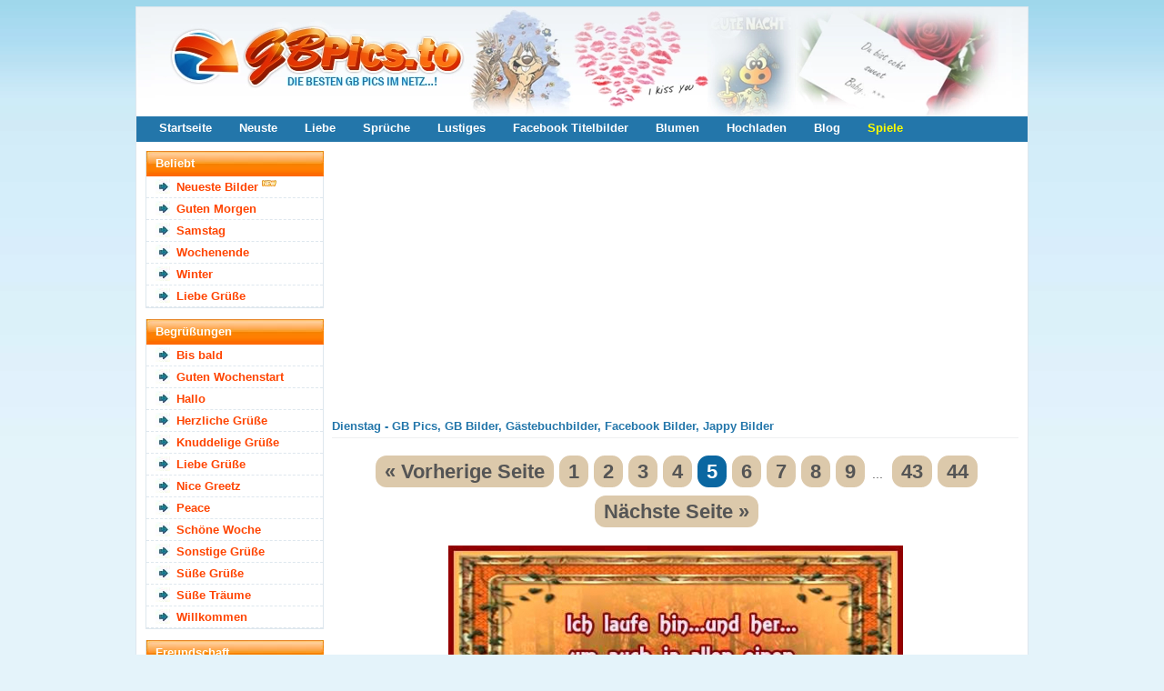

--- FILE ---
content_type: text/html; charset=utf-8
request_url: https://www.google.com/recaptcha/api2/aframe
body_size: 248
content:
<!DOCTYPE HTML><html><head><meta http-equiv="content-type" content="text/html; charset=UTF-8"></head><body><script nonce="OCvfWzxtSLXtHM2HotgaLg">/** Anti-fraud and anti-abuse applications only. See google.com/recaptcha */ try{var clients={'sodar':'https://pagead2.googlesyndication.com/pagead/sodar?'};window.addEventListener("message",function(a){try{if(a.source===window.parent){var b=JSON.parse(a.data);var c=clients[b['id']];if(c){var d=document.createElement('img');d.src=c+b['params']+'&rc='+(localStorage.getItem("rc::a")?sessionStorage.getItem("rc::b"):"");window.document.body.appendChild(d);sessionStorage.setItem("rc::e",parseInt(sessionStorage.getItem("rc::e")||0)+1);localStorage.setItem("rc::h",'1769231019280');}}}catch(b){}});window.parent.postMessage("_grecaptcha_ready", "*");}catch(b){}</script></body></html>

--- FILE ---
content_type: application/javascript; charset=utf-8
request_url: https://fundingchoicesmessages.google.com/f/AGSKWxV6ZCFoLlVb3pTPeHY6fMNNhpB4iQNbXnTy74-OBXXYTdE1i5Uf_OwMtZAuoQiKU_XbfS3kHtq1XWeQ825_cLNvHNC96_uw7Mkd1qDYXQAq9qqXjB7RyiSdRbAn8y0HdIvfMm5Kcg==?fccs=W251bGwsbnVsbCxudWxsLG51bGwsbnVsbCxudWxsLFsxNzY5MjMxMDIyLDgxNzAwMDAwMF0sbnVsbCxudWxsLG51bGwsW251bGwsWzcsMTksNiwxMCwxOCwxM10sbnVsbCxudWxsLG51bGwsbnVsbCxudWxsLG51bGwsbnVsbCxudWxsLG51bGwsMV0sImh0dHBzOi8vZ2JwaWNzLnRvL2RpZW5zdGFnLTUuaHRtbCIsbnVsbCxbWzgsIms2MVBCam1rNk8wIl0sWzksImVuLVVTIl0sWzE5LCIyIl0sWzI0LCIiXSxbMjksImZhbHNlIl0sWzIxLCJbW1tbNSwxLFswXV0sWzE3NjkyMzEwMTksNjg4OTY5MDAwXSxbMTIwOTYwMF1dXV0iXV1d
body_size: 189
content:
if (typeof __googlefc.fcKernelManager.run === 'function') {"use strict";this.default_ContributorServingResponseClientJs=this.default_ContributorServingResponseClientJs||{};(function(_){var window=this;
try{
var qp=function(a){this.A=_.t(a)};_.u(qp,_.J);var rp=function(a){this.A=_.t(a)};_.u(rp,_.J);rp.prototype.getWhitelistStatus=function(){return _.F(this,2)};var sp=function(a){this.A=_.t(a)};_.u(sp,_.J);var tp=_.ed(sp),up=function(a,b,c){this.B=a;this.j=_.A(b,qp,1);this.l=_.A(b,_.Pk,3);this.F=_.A(b,rp,4);a=this.B.location.hostname;this.D=_.Fg(this.j,2)&&_.O(this.j,2)!==""?_.O(this.j,2):a;a=new _.Qg(_.Qk(this.l));this.C=new _.dh(_.q.document,this.D,a);this.console=null;this.o=new _.mp(this.B,c,a)};
up.prototype.run=function(){if(_.O(this.j,3)){var a=this.C,b=_.O(this.j,3),c=_.fh(a),d=new _.Wg;b=_.hg(d,1,b);c=_.C(c,1,b);_.jh(a,c)}else _.gh(this.C,"FCNEC");_.op(this.o,_.A(this.l,_.De,1),this.l.getDefaultConsentRevocationText(),this.l.getDefaultConsentRevocationCloseText(),this.l.getDefaultConsentRevocationAttestationText(),this.D);_.pp(this.o,_.F(this.F,1),this.F.getWhitelistStatus());var e;a=(e=this.B.googlefc)==null?void 0:e.__executeManualDeployment;a!==void 0&&typeof a==="function"&&_.To(this.o.G,
"manualDeploymentApi")};var vp=function(){};vp.prototype.run=function(a,b,c){var d;return _.v(function(e){d=tp(b);(new up(a,d,c)).run();return e.return({})})};_.Tk(7,new vp);
}catch(e){_._DumpException(e)}
}).call(this,this.default_ContributorServingResponseClientJs);
// Google Inc.

//# sourceURL=/_/mss/boq-content-ads-contributor/_/js/k=boq-content-ads-contributor.ContributorServingResponseClientJs.en_US.k61PBjmk6O0.es5.O/d=1/exm=ad_blocking_detection_executable,kernel_loader,loader_js_executable,monetization_cookie_state_migration_initialization_executable,optimization_state_updater_executable,web_iab_us_states_signal_executable,web_monetization_wall_executable/ed=1/rs=AJlcJMztj-kAdg6DB63MlSG3pP52LjSptg/m=cookie_refresh_executable
__googlefc.fcKernelManager.run('\x5b\x5b\x5b7,\x22\x5b\x5bnull,\\\x22gbpics.to\\\x22,\\\x22AKsRol9Y2_ouM72i8lNVEG76ZIcQUvZ4LNpdjvdOK7DDle_ZI5gikAaJWzmEGJcDiF_er9F2s-wKDSxggM96270E6s58VqB8xH4idVhHLwixjyDsuW7ZLRCMox4oiVFB3NxOphNdyzK2C6KjV-YcO1-3oRL-zmvXDA\\\\u003d\\\\u003d\\\x22\x5d,null,\x5b\x5bnull,null,null,\\\x22https:\/\/fundingchoicesmessages.google.com\/f\/AGSKWxUNl2zXWc1N8UuK29cs6952Xx9z884PxbUuQ4r__-mU8pplg1k9z_rLXYoi3lEFMVLK_FyuXiE2S8rQ6azVijjT1scPRotqTPeSMiKbduX3b4p6_iJsA5wqVOiiXKUzD353qOgXlQ\\\\u003d\\\\u003d\\\x22\x5d,null,null,\x5bnull,null,null,\\\x22https:\/\/fundingchoicesmessages.google.com\/el\/AGSKWxXAAWfk0ifUpKbX9kJFPWpXEgk3m3IAElWAzPcQ-ATC6RNVenjV8rI8_tKSErBnyl4O5ZAFGs3KrmCKwMLQJqeqvWvGNtKaaCU9QgWaA2HYizOf7w5TPKNlsI01pqIzphtsA4Iwdg\\\\u003d\\\\u003d\\\x22\x5d,null,\x5bnull,\x5b7,19,6,10,18,13\x5d,null,null,null,null,null,null,null,null,null,1\x5d\x5d,\x5b3,1\x5d\x5d\x22\x5d\x5d,\x5bnull,null,null,\x22https:\/\/fundingchoicesmessages.google.com\/f\/AGSKWxXsd8fR4HvWsGtfCpIr5_KxOvxuNw5SQtUkhBTeFNjvFSJ6qv5XDNNITJz7PqgKIJIiqVaBBvg7q5XiMvii3uaMt8dT7m1uJhIJNYSz_ckr3afuaKNwTHjl8fkBPtxK8TwSEokAcA\\u003d\\u003d\x22\x5d\x5d');}

--- FILE ---
content_type: application/javascript; charset=utf-8
request_url: https://fundingchoicesmessages.google.com/f/AGSKWxU2oOoiQzC2Jco1Ax_rzX8OHvicwSZtm9vHVJIA6fPAbOFaUeTFpoq_D0dpHMbxgJSaeBWEpZm_Thp0MjzXsM26zL7RPJM0WYuXqy7SjYEzhzOiMTYnMGfG2hCGUvdfAOtcpljBI6-zoC6Twq_brjhK4MWK3yjXPEF5oa1lZg6TOV_UIeGRfDUVo6fp/_/superads_/sponsored-links._psu_ad./oas/iframe./ads100.
body_size: -1291
content:
window['b8e8a508-71fc-400e-bf40-43087b1ad508'] = true;